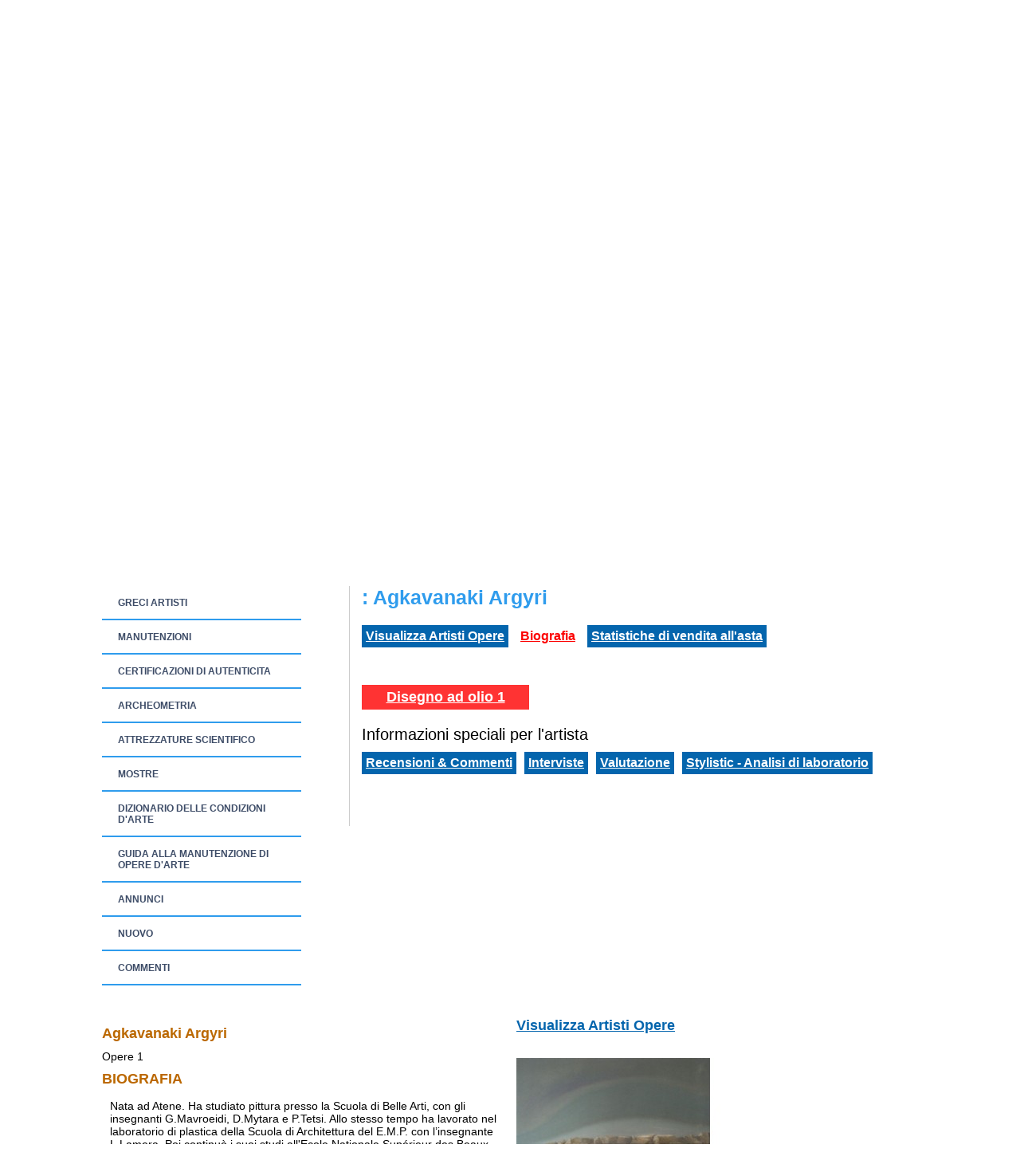

--- FILE ---
content_type: text/html; charset=UTF-8
request_url: http://www.nikias.gr/it/product/Agkavanaki-Argyri
body_size: 4552
content:
<!DOCTYPE html PUBLIC "-//W3C//DTD XHTML 1.0 Transitional//EN" "http://www.w3.org/TR/xhtml1/DTD/xhtml1-transitional.dtd">
<html xmlns="http://www.w3.org/1999/xhtml">
<head>
<title>Agkavanaki Argyri - nikias.gr</title>
<base href="http://www.nikias.gr/" />

<meta http-equiv="content-type" content="text/html; charset=utf-8" />
<meta http-equiv="expires" content="0">
<meta name="resource-type" content="document">
<meta name="distribution" content="global">
<meta name="author" content="nikias.gr">
<meta name="keywords" content="Έλληνες ζωγράφοι, γνωματεύσεις έργων τέχνης, συντήρηση έργων τέχνης, δημοπρασίες, τσαρούχης, γύζης, γαΐτης, βολανάκης, παρθένης, τιμή εκτίμησης, bonhams, sothebys, vergos">
<meta name="description" content="Ερευνητικό κέντρο πιστοποίησης, συντήρησης και αποκατάστασης έργων τέχνης. Τιμές εκτίμησης και πώλησης δημοπρατημένων πινάκων Ελλήνων ζωγράφων.">
<meta name="robots" content="index, follow">
<meta name="revisit-after" content="1 days">
<meta name="rating" content="general">

<script type="text/javascript">
var sitewww = 'http://www.nikias.gr/';
</script>

<link rel="shortcut icon" href="favicon.ico" type="image/x-icon" />
<link href="http://www.nikias.gr/css/style.css" rel="stylesheet" type="text/css" media="screen"/>
<link href="http://www.nikias.gr/css/leftmenu.css" rel="stylesheet" type="text/css" media="screen"/>

<meta property="og:description" content=""/>
<meta property="og:title" content="Agkavanaki Argyri"/>
<meta property="og:url" content="http://www.nikias.gr/it/product/Agkavanaki-Argyri"/>
<meta property="og:image" content="http://www.nikias.gr/images/like_img.jpg"/>
<link rel="stylesheet" type="text/css" href="css/csshorizontalmenu.css" />
<link rel="stylesheet" type="text/css" href="css/skin.css" />
<script type="text/javascript" src="js/jquery-1.7.1.min.js"></script>

<!--
<link rel="stylesheet" type="text/css" href="css/jquery.fancybox.css">
<script type="text/javascript" src="js/jquery.fancybox.pack.js"></script>
-->

<!--FANCYBOX-->
<script type="text/javascript" src="fancybox/lib/jquery.mousewheel-3.0.6.pack.js"></script>
<script type="text/javascript" src="fancybox/source/jquery.fancybox.js?v=2.1.5"></script>
<link rel="stylesheet" type="text/css" href="fancybox/source/jquery.fancybox.css?v=2.1.5" media="screen" />
<link rel="stylesheet" type="text/css" href="fancybox/source/helpers/jquery.fancybox-buttons.css?v=1.0.5" />
<script type="text/javascript" src="fancybox/source/helpers/jquery.fancybox-buttons.js?v=1.0.5"></script>
<!--FANCYBOX-->

<link rel="stylesheet" href="nivo/nivo-slider.css" type="text/css" media="screen" />
<script type="text/javascript" src="nivo/scripts/jquery.nivo.slider.pack.js"></script>

<script type="text/javascript" src="js/cmsfuncs.js"></script>

	<script type="text/javascript">
	$(document).ready(function () {
		$('html, body').animate({
	scrollTop: 715		}, 0);
	});
	</script>
</head>
<body>

<!--analytics 15.12.2014-->
<script>
  (function(i,s,o,g,r,a,m){i['GoogleAnalyticsObject']=r;i[r]=i[r]||function(){
  (i[r].q=i[r].q||[]).push(arguments)},i[r].l=1*new Date();a=s.createElement(o),
  m=s.getElementsByTagName(o)[0];a.async=1;a.src=g;m.parentNode.insertBefore(a,m)
  })(window,document,'script','//www.google-analytics.com/analytics.js','ga');
  ga('create', 'UA-57561657-1', 'auto');
  ga('send', 'pageview');
</script>


<div id="header_container">
		<div id="header">
			<div class="logoDiv_Italic" onClick="javascript:location.href='http://www.nikias.gr/'"></div><!--//logoDiv-->
		
			<div class="mainN">
				<a href="#" class="main"> COLLABORATORI </a>
				<a href="it/contact/" class="main"> CONTATTATECI </a>
				<a href="it/infopage/2" class="main"> CHI SIAMO </a>
				<a href="http://www.nikias.gr/" class="main"> PRIMA PAGINA </a>
			</div><!--//mainN-->
		</div><!--//header-->

		<div id="header_bot">
			<div class="flags">
				<a href="index.php?language=Greek"><img src="images/gr.png"/></a>
				<a href="index.php?language=English"><img src="images/en.png"/></a>
				<a href="index.php?language=French"><img src="images/fr.png"/></a>
				<a href="index.php?language=Italic"><img src="images/it.png"/></a>

									<a href="index.php?language=Spanish"><img src="images/sp.png"/></a>
					<a href="index.php?language=Chinese"><img src="images/ch.png"/></a>
					<a href="index.php?language=Russian"><img src="images/ru.png"/></a>
							</div>

			<div class="social">
				<a href="http://www.facebook.com/centre.nikias" target="_blank"><img src="images/fb.png"/></a>
				<a href="#" target="_blank"><img src="images/tw.png"/></a>
			</div>

			<a href="#"><div class="login_but"> ACCEDI NIKIAS</div></a>

			<div class="search">
					<form action="search.php">
						<input type="text" class="sField" name="search" value=""/>
						<input type="submit" value="" class="sSub" onmouseOver="this.className='sSub_hover'" onmouseOut="this.className='sSub'"/>
					</form>
			</div><!--//search-->	
				
		</div><!--//header_bot-->
		
		<div id="header_last">
			<a href="news2.php"><div class="announce_but"> ANNUNCI </div></a>

			<div class="horizontal_scroller">
				<div class="scrollingtext">
						<marquee behavior="scroll" direction="left" scrollamount="5" onMouseOver="this.stop()" onMouseOut="this.start()"></marquee> 				</div><!--//scrollingtext-->
			</div><!--//horizontal_scroller-->

		</div><!--//header_last-->
	</div><!--//header_Container--><div id="main_container">
		<div id="wrapper">
			<div id="main">

				<div class="top_banner slider-wrapper theme-default">

					<div id="slider">
<div class="nivoSlider"><img src="http://www.nikias.gr/central_banner/Έλληνες Ζωγράφοι 1 κεντρική it.jpg" border="0" alt="Έλληνες Ζωγράφοι 1 κεντρική it" width="1004" height="317" /></div>
</div>
				</div>

				<div id="left">
					<div class="leftNv">
						<ul id="leftmenu1">
						<li><a  href='it/categories/Greci-Artisti' >GRECI ARTISTI</a>
<ul>
<li><a  href='it/categories/Greci-Pittori' >GRECI PITTORI</a>
<li><a  href='it/categories/Greci-Scultori' >GRECI SCULTORI</a>
<li><a  href='it/categories/Greci-Incisori' >GRECI INCISORI</a>
<li><a  href='it/categories/Greci-Ceramisti' >GRECI CERAMISTI</a>
<li><a  href='it/categories/Greci-Pittori-Di-Icone' >GRECI PITTORI DI ICONE</a>
<li><a  href='it/categories/Greci-Cartoonists' >GRECI CARTOONISTS</a>
</ul></li>
<li><a  href='it/categories/MANUTENZIONI' >MANUTENZIONI</a>
<ul>
<li><a  href='it/categories/CERAMICA' >CERAMICA</a>
<li><a  href='it/categories/DIPINTI' >DIPINTI</a>
<li><a  href='it/categories/PITTURE-SACRE' >PITTURE SACRE</a>
<li><a  href='it/categories/PORCELLANA' >PORCELLANA</a>
<li><a  href='it/categories/VETRO' >VETRO</a>
<li><a  href='it/categories/SMALTO' >SMALTO</a>
<li><a  href='it/categories/RESTAURO-SALA-NEOCLASSICA' >RESTAURO SALA NEOCLASSICA</a>
</ul></li>
<li><a  href='it/categories/Certificazioni-Di-Autenticita' >CERTIFICAZIONI DI AUTENTICITA</a>
<ul>
<li><a  href='it/categories/Positiva-Certificazione' >POSITIVA CERTIFICAZIONE</a>
<li><a  href='it/categories/Negativa-Certificazione' >NEGATIVA CERTIFICAZIONE</a>
</ul></li>
<li><a  href='it/categories/Archeometria' >ARCHEOMETRIA</a></li>
<li><a  href='it/categories/Attrezzature-Scientifico' >ATTREZZATURE SCIENTIFICO</a></li>
<li><a  href='view_exhibitions.php' > MOSTRE </a></li>
<li><a  href='view_lexicon.php' > DIZIONARIO DELLE CONDIZIONI D'ARTE </a></li>
<li><a  href='view_maintenance.php' >GUIDA ALLA MANUTENZIONE DI OPERE D'ARTE</a></li>
<li><a  href='news2.php' > ANNUNCI </a></li>
<li><a  href='news.php' > NUOVO </a></li>
<li><a  href='news5.php' > COMMENTI </a></li>
						</ul>
					</div><!--//leftNv-->

					
				</div><!--//left-->

				
				<div id="right">
									<div class="main_title"><h1>: Agkavanaki Argyri</h1></div><!--//main_title-->
									<div class="content"><div class="blue_button_cont"><div class="blue_button"><a href="view_artist_additional.php?prod_id=205&mode=paintings"> Visualizza Artisti Opere </a></div><div class="blue_button blue_button_sel"><a href="it/product/Agkavanaki-Argyri"> Biografia </a></div><div class="blue_button"><a href="it/charts/Agkavanaki-Argyri"> Statistiche di vendita all'asta </a></div></div><div class="multi_tags"><span style="background:#ff3333; " class="mtag"><a href="view_artist_additional.php?prod_id=205&mode=paintings&mtag=1">Disegno ad olio 1</a></span></div><div class="bigblacktitle"> Informazioni speciali per l'artista </div><div class="blue_button_cont"><div class="blue_button"><a href="view_artist_additional.php?prod_id=205&mode=comments"> Recensioni &amp; Commenti </a></div><div class="blue_button"><a href="view_artist_additional.php?prod_id=205&mode=inter"> Interviste </a></div><div class="blue_button"><a href="view_artist_additional.php?prod_id=205&mode=ratings">Valutazione </a></div><div class="blue_button"><a href="view_artist_additional.php?prod_id=205&mode=lab"> Stylistic - Analisi di laboratorio </a></div></div></div></div><!--right--><!--content--><div class="clear"></div><div class="fullwidthprod"><div class="fullwidthprod_in"><div class="fullwidthprod_in_left"><div class="fpImg">
<h3>Agkavanaki Argyri</h3> Opere  1</div><!--//fpImg-->
<h3> BIOGRAFIA </h3><div class="fpDsc">
<p>
	Nata ad Atene. Ha studiato pittura presso la Scuola di Belle Arti, con gli insegnanti G.Mavroeidi, D.Mytara e P.Tetsi. Allo stesso tempo ha lavorato nel laboratorio di plastica della Scuola di Architettura del E.M.P. con l&rsquo;insegnante L.Lamera. Poi continu&ograve; i suoi studi all&#39;Ecole Nationale Sup&eacute;rieur des Beaux-Arts di Parigi.<br />
	<br />
	<u><strong>Esposizioni collettive</strong></u><br />
	- Mostra Nazionale di Pittura, Scultura, Incisione, a Zappeio.<br />
	- Mostra di Pittura nel centro artistico, ad Atene.<br />
	- Mostra di Pittura nell&rsquo;Associazione del Pireo.<br />
	- Mostra di Nuovi Artisti dei paesi dell&rsquo;E.O.K.<br />
	- Mese delle Arti Visive, a Tecnopoli.<br />
	- Mostra in collaborazione con l&rsquo;Unesco, in Italia.<br />
	- Mostra in collaborazione con l&rsquo;Unesco, Municipio del Pireo.<br />
	- 2&deg; Mostra Internazionale di Pittura, nel centro espositivo del OLP.<br />
	- Mostra Panellenica dei membri dell&rsquo;&Epsilon;&Epsilon;&Tau;&Epsilon;, a Tecnopoli di Atene.<br />
	<br />
	<u><strong>Esposizioni individuali</strong></u><br />
	- Galleria Mylonogianni, Chania.<br />
	- Galleria Bomba piazza, Corf&ugrave;.<br />
	- Galleria d&rsquo;Arte Melchisedek, Chania.<br />
	Le sue opere si trovano in varie collezioni private in Grecia ed all&#39;estero, e nella Pinacoteca dell&#39;associazione culturale Keratokabou-Kapsalon &ldquo;Vigla&rdquo;. Inoltre, questa stagione presenta le sue opere nella galleria &ldquo;Talento&rdquo; Dousmani 16 a Glyfada.<br />
	<br />
	Contemporaneamente si occupa della fotografia. I suoi ultimi lavori vennero presentati nel mese della fotografia, ad Ottobre 2007 al Booz.<br />
	&nbsp;</p>
</div><!--//fpDsc-->
</div><!--fullwidthprod_in_left--><div class="fullwidthprod_in_right"><div class="blue_button_plain"><a href="view_artist_additional.php?prod_id=205&mode=paintings"> Visualizza Artisti Opere </a></div>							<div class="pBox2_img no-border">
								<img src="products_img/tcache/9/f/thumb_pimsm__500x345_paint_25053.jpg" border="0" alt="" class="photobox" />							</div><!--//pBox_img-->
						<div class="blue_button_plain"><a href="it/charts/Agkavanaki-Argyri"> Statistiche di vendita all'asta di artista </a></div><div class="pBox2_img"><img src="images/sample_ssk.png"/></div></div><!--fullwidthprod_in_right--></div><!--//content-->
				</div><!--//right-->
			</div><!--//main-->
		</div><!--//wrapper-->
	</div><!--//main_container-->
	<div id="footer_container">
		<div id="footer_left_part"></div>

		<div id="footer_Italic">
			<div class="footer_left">
				<div class="footer_nav1"><a href='it/categories/Greci-Artisti' class="fn1">GRECI ARTISTI</a>
<a href='it/categories/MANUTENZIONI' class="fn1">MANUTENZIONI</a>
<a href='it/categories/Certificazioni-Di-Autenticita' class="fn1">CERTIFICAZIONI DI AUTENTICITA</a>
<a href='it/categories/Archeometria' class="fn1">ARCHEOMETRIA</a>
<a href='it/categories/Attrezzature-Scientifico' class="fn1">ATTREZZATURE SCIENTIFICO</a>
<a href="view_exhibitions.php" class="fn1"> MOSTRE </a></div><div class="footer_nav2"><a href='view_lexicon.php' class="fn2"> DIZIONARIO DELLE CONDIZIONI D'ARTE </a>
<a href='news2.php'  class="fn2"> ANNUNCI </a>
<a href='news5.php'  class="fn2"> COMMENTI </a>
<a href='news.php'  class="fn2"> NUOVO </a>
<a href="it/guestpaintings/" class="fn2">QUADRI IN VENDITA DAI NOSTRI VISITATORI</a>
<a href="it/guestobjects/" class="fn2">I PRODOTTI IN VENDITA DAI NOSTRI VISITATORI</a>
</div>			</div><!--//footer_left-->
		</div><!--//footer-->
	</div><!--//footer_container-->

	<div id="footer_bot_container">
		<div id="footer_bot">
			<div class="footer_right"><span title="0.0352">&copy;</span> NIKIAS 2026 <a href="it/infopage/6">Termini e condizioni d'uso</a> | Κατασκευή ιστοσελίδων - www.qualityweb.gr</div><!--//footer_right-->
		</div><!--//footer_bot-->
	</div><!--//footer_bot_container-->
</body>
</html>
